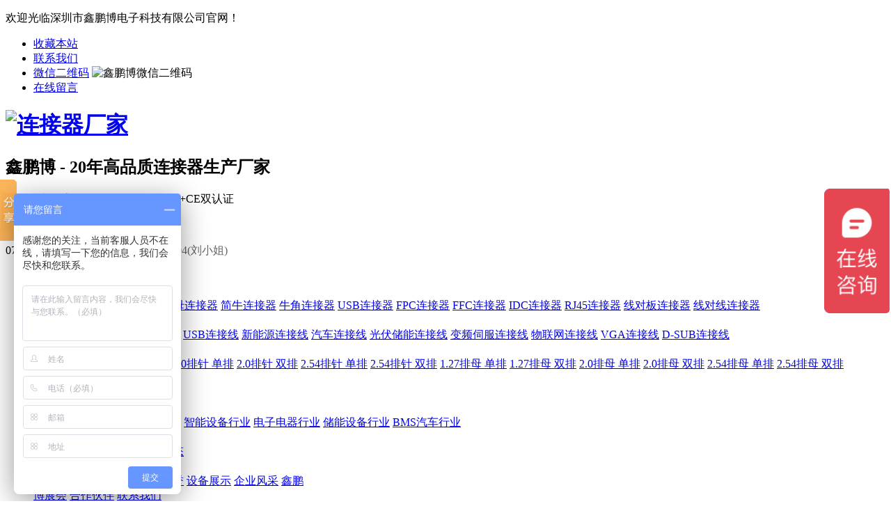

--- FILE ---
content_type: text/html
request_url: http://www.szxpb.com/Article/MinixingheMicroxingj.html
body_size: 11404
content:
<!DOCTYPE html PUBLIC "-//W3C//DTD XHTML 1.0 Transitional//EN" "http://www.w3.org/TR/xhtml1/DTD/xhtml1-transitional.dtd">
<html xmlns="http://www.w3.org/1999/xhtml">
<head>
    <meta http-equiv="Content-Type" content="text/html; charset=utf-8" />
    <meta http-equiv="X-UA-Compatible" content="IE=edge,chrome=1" />
    <meta name="keywords" content="MiniUSB连接器,MicroUSB连接器,Mini型USB接口,Micro型USB接口" />
    <meta name="description" content="日常生活中常见的通用串行总线简称USB,USB实际上定义了计算机和其它电子设备进行互连通信中使用的连接器、电缆和通信协议。随着技术不断的发展,USB连接器的类型也逐渐拓展,其中Mini型和Micro型接口的USB连接器经常让消费者们搞混,下文鑫鹏博电子科技为大家介绍Mini型和Micro型接口的USB连接器二者不同之处,希望消费者们能够区分它们。" />
    <meta name="baidu-site-verification" content="qe8Nk3PU5N" />
    <title>Mini型和Micro型接口的USB连接器二者不同之处介绍|鑫鹏博20年高品质连接器生产厂家</title>
    <link href="/Skins/default/Common.css" rel="stylesheet" type="text/css" />
    <link href="/Skins/default/Style.css" rel="stylesheet" type="text/css" />
    <link href="/Skins/default/temp.css" rel="stylesheet" type="text/css" />
    <script type="text/javascript">        var SKIN_PATH = "/Skins/default/";</script>
    <link rel="stylesheet" rev="stylesheet" href="http://www.szxpb.com/css/pshow2.css" type="text/css" />
    <link rel="stylesheet" rev="stylesheet" href="http://www.szxpb.com/css/base_v4.css" type="text/css" />
    <script src="/JS/jquery-1.3.2.min.js" type="text/javascript"></script>
    <script type="text/javascript" src="/JS/Ajax.js"></script>
    <script type="text/javascript">var _hmt = _hmt || [];
(function() {
  var hm = document.createElement("script");
  hm.src = "https://hm.baidu.com/hm.js?581445ed9c509bdbc2cd4df19af5a996";
  var s = document.getElementsByTagName("script")[0]; 
  s.parentNode.insertBefore(hm, s);
})();
</script>




</head>
<body>
    <!-- header -->
    <div class="header">
        <div class="headerTop">
            <div class="container clearfix">
                <p>
                    欢迎光临深圳市鑫鹏博电子科技有限公司官网！</p>
                <ul class="clearfix">
                    <li class="first"><a href="javascript:addBookmark()" rel="nofollow">收藏本站</a> </li>
                    <li class="second"><a href="http://www.szxpb.com/Helps/ContactUs.html" target="_blank" rel="nofollow">联系我们</a></li>
                    <li class="biao"><a href="javascript:void(0)" target="_blank" rel="nofollow">微信二维码</a>
                        <img src="/Skins/Default/Img/Common/weixin.png" alt="鑫鹏博微信二维码"/>
                    </li>
                    <li class="last"><a href="http://www.szxpb.com/Help/Leaveword.htm" target="_blank" rel="nofollow">在线留言</a></li>
                </ul>
            </div>
        </div>
        <div class="headerCenter">
            <div class="container clearfix">
                <div class="box clearfix">
                    <h1>
                        <a href="http://www.szxpb.com/">
                            <img src="/Skins/Default/Img/Common/LOGO.png" width="161" height="83" alt="连接器厂家"></a></h1>
                    <div class="Part">
                        <h2>
                            鑫鹏博 - 20年高品质连接器生产厂家</h2>
                        <p>
                            <span>6000平米厂房</span> <span>300多名员工</span> <span>欧盟ISO+CE双认证</span>
                        </p>
                    </div>
                </div>
                <div class="phone">
                    <p>
                        全国免费服务热线</p>
                    <span>0755-29055299</span><span style="font-size: 16px; margin-left: -86px;
                        margin-top: 4px; font-weight: normal; color: #666;">18924670453(卢先生) / 13715330194(刘小姐)</span>
                </div>
            </div>
        </div>
        <div class="headerNav">
            <div class="container" id="nav">
                <ul class="clearfix">
                    <li><a href="http://www.szxpb.com/">鑫鹏博首页</a></li>
                    <li><a href="http://www.szxpb.com/ljq.htm" sid="0001,0024" mark="product">连接器 </a>
                        <div class="xial clearfix">
                            <a href="http://www.szxpb.com/dsubljq.htm" title="D-SUB连接器" target="_blank" >D-SUB连接器</a>
<a href="http://www.szxpb.com/pzljq.htm" title="排针连接器" target="_blank" >排针连接器</a>
<a href="http://www.szxpb.com/pmljq.htm" title="排母连接器" target="_blank" >排母连接器</a>
<a href="http://www.szxpb.com/njjnxl.htm" title="简牛连接器" target="_blank" >简牛连接器</a>
<a href="http://www.szxpb.com/njljq.htm" title="牛角连接器" target="_blank" >牛角连接器</a>
<a href="http://www.szxpb.com/usbxl.htm" title="USB连接器" target="_blank" >USB连接器</a>
<a href="http://www.szxpb.com/fpcffcxl.htm" title="FPC连接器" target="_blank" >FPC连接器</a>
<a href="http://www.szxpb.com/ffcljq.htm" title="FFC连接器" target="_blank" >FFC连接器</a>
<a href="http://www.szxpb.com/idcxl.htm" title="IDC连接器" target="_blank" >IDC连接器</a>
<a href="http://www.szxpb.com/rj45ljq.htm" title="RJ45连接器" target="_blank" >RJ45连接器</a>
<a href="http://www.szxpb.com/xdbljq.htm" title="线对板连接器" target="_blank" >线对板连接器</a>
<a href="http://www.szxpb.com/xdxljq.htm" title="线对线连接器" target="_blank" >线对线连接器</a>

                        </div>
                    </li>
                    <li><a href="http://www.szxpb.com/ljx.htm" sid="0001,0025" mark="product">连接线 </a>
                        <div class="xial clearfix">
                            <a href="http://www.szxpb.com/dzx.htm" title="端子线" target="_blank" >端子线</a>
<a href="http://www.szxpb.com/dzxs.htm" title="电子线束" target="_blank" >电子线束</a>
<a href="http://www.szxpb.com/hdmicxx.htm" title="HDMI成型线" target="_blank" >HDMI成型线</a>
<a href="http://www.szxpb.com/usbljx.htm" title="USB连接线" target="_blank" >USB连接线</a>
<a href="http://www.szxpb.com/xnyljx.htm" title="新能源连接线" target="_blank" >新能源连接线</a>
<a href="http://www.szxpb.com/qcljx.htm" title="汽车连接线" target="_blank" >汽车连接线</a>
<a href="http://www.szxpb.com/gfcn.htm" title="光伏储能连接线" target="_blank" >光伏储能连接线</a>
<a href="http://www.szxpb.com/bpsfljx.htm" title="变频伺服连接线" target="_blank" >变频伺服连接线</a>
<a href="http://www.szxpb.com/wlwljx.htm" title="物联网连接线" target="_blank" >物联网连接线</a>
<a href="http://www.szxpb.com/Products/vgamuduimudiannaodia.html" title="VGA连接线" target="_blank" >VGA连接线</a>
<a href="http://www.szxpb.com/Products/biaozhunchuankoushuj.html" title="D-SUB连接线" target="_blank" >D-SUB连接线</a>

                        </div>
                    </li>
                    <li><a href="http://www.szxpb.com/pzljq.htm" sid="0001,0024,0007" mark="product">排针排母</a>
                        <div class="xial clearfix">
                            <a href="http://www.szxpb.com/127jjdp.htm" title="1.27排针 单排" target="_blank" >1.27排针 单排</a>
<a href="http://www.szxpb.com/127jjsp.htm" title="1.27排针 双排" target="_blank" >1.27排针 双排</a>
<a href="http://www.szxpb.com/20jjdp.htm" title="2.0排针 单排" target="_blank" >2.0排针 单排</a>
<a href="http://www.szxpb.com/20jjsp.htm" title="2.0排针 双排" target="_blank" >2.0排针 双排</a>
<a href="http://www.szxpb.com/254jjdp.htm" title="2.54排针 单排" target="_blank" >2.54排针 单排</a>
<a href="http://www.szxpb.com/254jjsp.htm" title="2.54排针 双排" target="_blank" >2.54排针 双排</a>
<a href="http://www.szxpb.com/Products/127danpaicuoweilitie.html" title="1.27排母 单排" target="_blank" >1.27排母 单排</a>
<a href="http://www.szxpb.com/127pmsp.htm" title="1.27排母 双排" target="_blank" >1.27排母 双排</a>
<a href="http://www.szxpb.com/20pmdp.htm" title="2.0排母 单排" target="_blank" >2.0排母 单排</a>
<a href="http://www.szxpb.com/20pmsp.htm" title="2.0排母 双排" target="_blank" >2.0排母 双排</a>
<a href="http://www.szxpb.com/254pmdp.htm" title="2.54排母 单排" target="_blank" >2.54排母 单排</a>
<a href="http://www.szxpb.com/254pmsp.htm" title="2.54排母 双排" target="_blank" >2.54排母 双排</a>

                        </div>
                    </li>
                    <li><a href="http://www.szxpb.com/product/" sid="0001" mark="product">产品中心 </a>
                        <div class="xial clearfix" style="width: 260px;">
                            <a href="http://www.szxpb.com/ljq.htm" title="连接器" target="_blank" >连接器</a>
<a href="http://www.szxpb.com/ljx.htm" title="连接线" target="_blank" >连接线</a>
<a href="http://www.szxpb.com/czkz.htm" title="插座卡座" target="_blank" >插座卡座</a>

                        </div>
                    </li>
                    <li><a href="http://www.szxpb.com/yyal.htm" sid="0001,0011" mark="help">应用案例</a>
                        <div class="xial clearfix">
                            <a href="http://www.szxpb.com/Helps/zidonghuashebei.html" title="自动化设备行业" target="_blank"  >自动化设备行业</a>
<a href="http://www.szxpb.com/Helps/zidonghuashebeilianj.html" title="医疗电子行业" target="_blank"  >医疗电子行业</a>
<a href="http://www.szxpb.com/Helps/zhinengshebeixingyel.html" title="智能设备行业" target="_blank"  >智能设备行业</a>
<a href="http://www.szxpb.com/Helps/dianzidianqixingyesh.html" title="电子电器行业" target="_blank"  >电子电器行业</a>
<a href="http://www.szxpb.com/Helps/chunengshebeilianjie.html" title="储能设备行业" target="_blank"  >储能设备行业</a>
<a href="http://www.szxpb.com/Helps/BMSqichelianjieqidin.html" title="BMS汽车行业" target="_blank"  >BMS汽车行业</a>

                        </div>
                    </li>
                    <li><a href="http://www.szxpb.com/news/" sid="0001,0002" mark="news">新闻资讯</a>
                        <div class="xial clearfix" style="width: 300px;">
                            <a href="http://www.szxpb.com/hydt.htm" title="行业动态" target="_blank"  >行业动态</a>
<a href="http://www.szxpb.com/cjwt.htm" title="常见问题" target="_blank"  >常见问题</a>
<a href="http://www.szxpb.com/xpbdt.htm" title="鑫鹏博动态" target="_blank"  >鑫鹏博动态</a>

                        </div>
                    </li>
                    <li><a href="http://www.szxpb.com/helps/aboutus.html" sid="0001,0003" mark="help" rel="nofollow">关于鑫鹏博</a>
                        <div class="xial clearfix" style="left: -329px; width: 400px;">
                            <a href="http://www.szxpb.com/Helps/aboutus.html" title="关于鑫鹏博" target="_blank"  >关于鑫鹏博</a>
<a href="http://www.szxpb.com/Helps/qywh.html" title="企业文化" target="_blank"  >企业文化</a>
<a href="http://www.szxpb.com/gsry.htm" title="公司荣誉" target="_blank"  >公司荣誉</a>
<a href="http://www.szxpb.com/sbzs.htm" title="设备展示" target="_blank"  >设备展示</a>
<a href="http://www.szxpb.com/qyfc.htm" title="企业风采" target="_blank"  >企业风采</a>
<a href="http://www.szxpb.com/xpbzh.htm" title="鑫鹏博展会" target="_blank"  >鑫鹏博展会</a>
<a href="http://www.szxpb.com/hzhb.htm" title="合作伙伴" target="_blank"  >合作伙伴</a>
<a href="http://www.szxpb.com/Helps/ContactUs.html" title="联系我们" target="_blank"  >联系我们</a>

                        </div>
                    </li>
                    <li><a href="http://www.szxpb.com/Helps/ContactUs.html" sid="0001,0003,0008" mark="help" rel="nofollow">联系鑫鹏博</a></li>
                </ul>
            </div>
        </div>
        <script>
            nav("nav")
        </script>
    </div>
    <script type="text/javascript">
        initCommonHeader();
        if (MARK == "") var MARK = "index";
        initCommonHeaderKeywords(MARK);
      
    </script>

<script type="text/javascript">
    var OBJ_TITLE = "Mini型和Micro型接口的USB连接器二者不同之处介绍！";
    var OBJ_ID = "435";
    var MARK = "news";
    var SID = "0001,0002,0004";
    //权限ID
    var AUTHORITY_ID = "";
</script>
<!--content:start-->
<div class="topadcs"><a  alt='' title='' href="/news/"  style='background:url(/UploadFiles/Others/20170920175736_87460.jpg) no-repeat center top;height:300px;width:1920px;' ></a>
</div>
<div class="newscont">
<div class="content">
    <div class="plc2">
        当前位置：<a href="/">首页</a> » <a href="/news/">新闻中心</a> » <a href="/hydt.htm">行业动态</a> » <a href="/Article/MinixingheMicroxingj.html">Mini型和Micro型接口的USB连接器二者不同之处介绍！</a></div>
    <div class="left2">
        <div class="left2top">
        </div>
        <div class="left2_main">
            <div class="n_info_con" id="printableview">
                <h1>
                    Mini型和Micro型接口的USB连接器二者不同之处介绍！</h1>
                                     <div class="xq_share">
                    <p id="fontsie">
                        类别：行业动态 <i></i>文章出处：鑫鹏博电子<i></i>发布时间：2019-07-15 <i></i>浏览人次：<em id="cntrHits"></em>
                        <i></i>
                        <img src="/Skins/Default/Img/news_xiangqing04.png" class="bigger">
                        <img src="/Skins/Default/Img/news_xiangqing05.png" class="smaller">
                    </p>
                <!-- JiaThis Button BEGIN -->
                <div class="sshe bdsharebuttonbox">
                <div class="jiathis_style_24x24">
                    <a class="jiathis_button_qzone"></a>
                    <a class="jiathis_button_tsina"></a>
                    <a class="jiathis_button_weixin"></a>
                    <a href="http://www.jiathis.com/share" class="jiathis jiathis_txt jtico jtico_jiathis" target="_blank"></a>
                    <a class="jiathis_counter_style"></a>
                </div>
                </div>
                <script type="text/javascript" src="http://v3.jiathis.com/code/jia.js" charset="utf-8"></script>
                <!-- JiaThis Button END -->
                </div>
                <!--<div class="info_con_tit">
                    <div class="n_tit">
                        <span>文章出处：鑫鹏博电子</span> <span>人气：<span id="cntrHits">-</span></span><span>发表时间：2019-07-15</span>
                    </div>
                </div>-->
                <div id="cntrBody" class="news_wen">
                    <p style="text-align: justify; text-indent: 2em;">日常生活中常见的通用串行总线简称USB，USB实际上定义了计算机和其它电子设备进行互连通信中使用的连接器、电缆和通信协议。随着技术不断的发展，USB连接器的类型也逐渐拓展，其中Mini型和Micro型接口的<a href="http://www.szxpb.com/usbxl.htm" target="_blank" title="USB连接器_USB连接器厂家_USB连接器生产厂家 - 鑫鹏博20年高品质连接器生产厂家"><strong>USB连接器</strong></a>经常让消费者们搞混，下文鑫鹏博电子科技为大家介绍Mini型和Micro型接口的USB连接器二者不同之处，希望消费者们能够区分它们。</p><p><br/></p><p style="text-align:center"><img src="/UploadFiles/Help/20190715115334500320.jpg" title="Mini型和Micro型USB接口连接器" alt="Mini型和Micro型USB接口连接器" width="456" height="300" border="0" hspace="0" vspace="0" style="width: 456px; height: 300px;"/></p><p><br/></p><p style="text-align: justify; text-indent: 2em;">Mini型和Micro型这两种连接器确实有差异，但也有相似之处。Mini型USB比标准型USB连接器小一点，而Micro型USB比Mini型USB更小。虽然它们都是具有相同的作用，但效率稍微偏向于Micro型USB，因为在两个插头上包含ID引脚的五个引脚在Mini型USB上不起作用，但在Micro型USB中却起作用。</p><p><br/></p><p style="text-align: justify; text-indent: 2em;">此外，Mini型USB可以主要执行传输或存储数据的角色，而Micro型USB也可以用作充电器连接器。最后就是它们的使用循环寿命了，其中Mini型USB只有5,000次，而Micro型USB却有10,000次。</p><p><br/></p><p style="text-align: justify; text-indent: 2em;">目前，首选Mini型USB的一个原因是它迟早会成为移动设备的主要USB接口连接器。这是因为移动公司已同意制作用于连接和充电的微型USB端口。事实上，与Micro型USB相比，Mini型USB可以与大量设备保持更多连接，但是当前和新技术更多地支持Micro型USB，尤其是移动电话。</p><p><br/></p><p style="text-align: justify; text-indent: 2em;"><span style="text-align: justify;">上文介绍的Mini型和Micro型接口的USB连接器二者不同之处知识有没有能帮助到您呢？如果想了解连接器行业其他方面的知识可以关注鑫鹏博电子科技有限公司的官方网站或微信公众号。深圳市鑫鹏博电子科技有限公司是集研发、生产、销售、服务于一体的精密接插件及线束的专业连接器连接线生产厂家，20年专业于高质量的连接器、排针排母连接器、简牛牛角连接器、D-SUB连接器、RJ45连接器、FPC连接器、USB连接器，连接线、端子线、注塑线、各种电子线束等的生产研发，产品品种已20000余种，完全能够满足各类高端客户的需求。咨询热线:0755-29055299！</span></p>
                   <!-- <div id="newContent">
                    {$newContent$}
                    </div>-->
                </div>
                <div class="gduo">
                    <span>下一篇：<a disabled="true" href="/Article/USBlianjieqidelishid.html">USB连接器的历史定义概述！</a></span>上一篇：<a disabled="true"
                        href="/Article/USB31-Cxingjiekoulia.html"> USB3.1-C型接口连接器知识介绍！</a></div>
            </div>
            <div class="info_key">
                <span>此文关键词：</span>MiniUSB连接器,MicroUSB连接器,Mini型USB接口,Micro型USB接口
            </div>
        </div>
        <div class="left2bot">
        </div>
        <div class="n_info_con2">
<h4 class="t04">推荐产品</h4>
 <div class="info_b">
<dl class=sear_dl><dt class='dt2'><a href='/Products/dadianliu7W2zhichaba.html'><img src='/UploadFiles/Product/20211118155644_66750.jpg' alt='大电流 7W2 直插板 公头 黑胶 前铆螺母连接器' /></a></dt><dd class='d2'><a href='/Products/dadianliu7W2zhichaba.html'>大电流 7W2 直插板 公头 黑胶 前铆螺母连接器</a></dd></dl><dl class=sear_dl><dt class='dt2'><a href='/Products/lvseduanzitaiVH396du.html'><img src='/UploadFiles/Product/20171211160018_82687.jpg' alt='绿色端子台+VH3.96端子线' /></a></dt><dd class='d2'><a href='/Products/lvseduanzitaiVH396du.html'>绿色端子台+VH3.96端子线</a></dd></dl><dl class=sear_dl><dt class='dt2'><a href='/Products/dingzhi24Gfangshuiti.html'><img src='/UploadFiles/Product/20250625193241_28351.jpg' alt='定制2.4G防水天线户外机柜充电箱天线 增益5G接收器防爆锥形天线' /></a></dt><dd class='d2'><a href='/Products/dingzhi24Gfangshuiti.html'>定制2.4G防水天线户外机柜充电箱天线 增益5G接收器防爆锥形天线</a></dd></dl><dl class=sear_dl><dt class='dt2'><a href='/Products/HDDgaomidufangshuiha44.html'><img src='/UploadFiles/Product/20200804175637_59988.jpg' alt='HDD44P公头高密度防水車針 焊線式 6.0mm不穿孔卯釘 卯後殼' /></a></dt><dd class='d2'><a href='/Products/HDDgaomidufangshuiha44.html'>HDD44P公头高密度防水車針 焊線式 6.0mm不穿孔卯釘 卯後殼</a></dd></dl><div class="clear"></div>
</div></div>
    </div>
    <div class="right2">
        <div class="right2top">
        </div>
        <div class="right2_main">
            <h4 class="t03">
                <a href="/hydt.htm">同类文章排行</a></h4>
            <ul class="n_rt_ul">
                <li><a href='/Article/bianpinsifulianjiexi.html' target='_blank' title='变频伺服连接线与设备系统信号接入的实践与优化！'>变频伺服连接线与设备系统信号接入的实践与优化！</a></li><li><a href='/Article/guangfulianjieqichua.html' target='_blank' title='光伏连接器传输技术的五个设计难点！'>光伏连接器传输技术的五个设计难点！</a></li><li><a href='/Article/diandongchexingyedef.html' target='_blank' title='电动车行业的发展对连接器技术延伸与创新有什么影响！'>电动车行业的发展对连接器技术延伸与创新有什么影响！</a></li><li><a href='/Article/nibianqilianjiexiand.html' target='_blank' title='逆变器连接线的使用标准指南分享！'>逆变器连接线的使用标准指南分享！</a></li><li><a href='/Article/nibianqilianjiexianx.html' target='_blank' title='逆变器连接线选型注意事项是保障安全与效率的关键！'>逆变器连接线选型注意事项是保障安全与效率的关键！</a></li><li><a href='/Article/shepinlianjiexiandez.html' target='_blank' title='射频连接线的作用与设计注意事项介绍！'>射频连接线的作用与设计注意事项介绍！</a></li><li><a href='/Article/daidengRJ45lianjieqi.html' target='_blank' title='带灯RJ45连接器连接过程的操作注意事项详解！'>带灯RJ45连接器连接过程的操作注意事项详解！</a></li><li><a href='/Article/2025nianRJ45lianjieq.html' target='_blank' title='2025年RJ45连接器厂家技术发展中的机遇与挑战！'>2025年RJ45连接器厂家技术发展中的机遇与挑战！</a></li><li><a href='/Article/chezaishebeizhinengh.html' target='_blank' title='2025年USB连接器在计算机设备领域的发展趋势！'>2025年USB连接器在计算机设备领域的发展趋势！</a></li><li><a href='/Article/chezaishebeizhinengh.html' target='_blank' title='车载设备智能化趋势下USB连接器的性能需求跃迁分析！'>车载设备智能化趋势下USB连接器的性能需求跃迁分析！</a></li>
            </ul>
            <h4 class="t03">
                <a href="/news">最新资讯文章</a></h4>
            <ul class="n_rt_ul" id="cntrLastArticle">
                <!--     {$cntrLastArticle$}-->
            </ul>
            <h4 class="t03">
                您的浏览历史</h4>
            <ul class="n_rt_ul" id="divHistoryCntr">
                <img src="/Skins/default/Img/processing_3.gif" alt="正在加载..." />
            </ul>
        </div>
        <div class="right2bot">
        </div>
    </div>
    <div class="clear">
    </div>
</div>
</div>
<!--content:end-->
<!--footer:start-->



<div class="footer">
		<div class="container">
			<div class="footerTop">
				<div class="conBox clearfix">
					<div class="conL clearfix">
						<dl class="dl1">
							<dt>产品中心</dt>
							<dd>
								<a href="http://www.szxpb.com/xdbljq.htm">线对板连接器</a>
								<a href="http://www.szxpb.com/idcxl.htm">IDC连接器</a>
								<a href="http://www.szxpb.com/xdxljq.htm">线对线连接器</a>
								<a href="http://www.szxpb.com/dsubljq.htm">D-SUB连接器</a>
								<a href="http://www.szxpb.com/njjnxl.htm">简牛连接器</a>
								<a href="http://www.szxpb.com/sataljx.htm">SATA连接线</a>
								<a href="http://www.szxpb.com/pzljq.htm">排针连接器</a>
                                                                <a href="http://www.szxpb.com/pmljq.htm">排母连接器</a>
								<a href="http://www.szxpb.com/fpcffcxl.htm">FPC连接器</a>
								<a href="http://www.szxpb.com/usbxl.htm">USB连接器</a>
							</dd>
						</dl>
						<dl class="dl2">
							<dt>新闻 / 案例</dt>
							<dd>
								<a href="http://www.szxpb.com/xpbdt.htm">鑫鹏博动态</a>
								<a href="http://www.szxpb.com/hydt.htm">行业动态</a>
								<a href="http://www.szxpb.com/cjwt.htm">常见问题</a>
								<a href="http://www.szxpb.com/yyal.htm">应用案例</a>
                                <a href="http://www.szxpb.com/Sitemap.html">网站地图</a>
							</dd>
						</dl>
						<dl class="dl3">
							<dt>关于我们</dt>
							<dd>
								<a href="http://www.szxpb.com/helps/aboutus.html">公司简介</a>
								<a href="http://www.szxpb.com/Helps/qywh.html" rel="nofollow">企业文化</a>
								<a href="http://www.szxpb.com/qyfc.htm" rel="nofollow">企业风采</a>
								<a href="http://www.szxpb.com/gsry.htm" rel="nofollow">荣誉资质</a>
								<a href="http://www.szxpb.com/sbzs.htm" rel="nofollow">设备展示</a>
							</dd>
						</dl>
					</div>
					<div class="conR clearfix">
						<div class="phone">
							<em>全国免费咨询热线：</em>
							<span>0755-29055299</span>
						</div>
                                                <p>手机：18924670453(卢先生) / 13715330194(刘小姐)</p>
						<p>生产地址：深圳市光明新区楼村鲤鱼水鑫博盛科技园B栋4楼</p>
						<p>销售地址：深圳市龙华区民治大道展滔科技大厦B座801</p>
					</div>
				</div>
			</div>
			<div class="footerBottoom">
				<p class="p1">Copyright © 2013 深圳市鑫鹏博电子科技有限公司   &nbsp; &nbsp;  &nbsp;  &nbsp;  &nbsp;   
                备案号：<a href="https://beian.miit.gov.cn" target="_blank" rel="nofollow">粤ICP备13061171号</a>
                &nbsp;  &nbsp;  &nbsp;  <a href="http://www.szxpb.com/" target="_blank" >技术支持：鑫鹏博</a>
                 &nbsp;  &nbsp;
                </p>
				<p class="p2">
					分享到：
					<a href="#"><img src="/Skins/Default/Img/Common/footer_icon05.png" width="23" height="23" alt=""></a>
					<a href="#"><img src="/Skins/Default/Img/Common/footer_icon06.png" width="23" height="23" alt=""></a>
					<a href="#"><img src="/Skins/Default/Img/Common/footer_icon07.png" width="23" height="23" alt=""></a>
				</p>
			</div>
		</div>
	</div>

<div class="rtTop" style="display: block;">
    <h4><img src="/Skins/Default/Img/top.png" width="43" height="86" alt="返回顶部" title="返回顶部" style="top: 0px;"></h4>
</div>
 
<!--footer:end-->
<script type="text/javascript" src="//s.union.360.cn/199444.js" async defer></script>
</body> </html>
<!-- Baidu Button BEGIN -->
<script type="text/javascript" id="bdshare_js" data="type=slide&amp;img=0&amp;pos=left&amp;uid=796138"></script>
<script type="text/javascript" id="bdshell_js"></script>
<script>    window._bd_share_config = { "common": { "bdSnsKey": {}, "bdText": "", "bdMini": "2", "bdMiniList": false, "bdPic": "", "bdStyle": "0", "bdSize": "16" }, "slide": { "type": "slide", "bdImg": "0", "bdPos": "left", "bdTop": "200"} }; with (document) 0[(getElementsByTagName('head')[0] || body).appendChild(createElement('script')).src = 'http://bdimg.share.baidu.com/static/api/js/share.js?v=89860593.js?cdnversion=' + ~(-new Date() / 36e5)];</script>
<!-- Baidu Button END --><script type="text/javascript" src="/UserControls/IM/im.js"></script><script type="text/javascript">writeIm('客服部||692246853$卢经理|3004624917$张小姐|3004635890$邹先生|3003537528$冯小姐|3004623350$曾先生|3004616582$邓小姐','鑫鹏博电子',50);__oran_kf_setPostion('divOranIm');</script>
<script type="text/javascript">   
 $("#cntrBody img").each(function () {
        var vtitle = $(this).attr("title");
        if (vtitle != null && vtitle.indexOf('点击查看关于') > -1) {
            vtitle = vtitle.substring(vtitle.indexOf("='_blank'>") + 10).replace("</a>", "");
            $(this).attr("title", vtitle).attr("alt", vtitle);
        }
    }); 
    newsLoad();
    headNavPosition(MARK, SID);
    $("#fontsie>img").click(function () {
        //获取para的字体大小
        var thisEle = $(".news_wen p").css("font-size");
        //parseFloat的第二个参数表示转化的进制，10就表示转为10进制
        var textFontSize = parseFloat(thisEle, 10);
        //javascript自带方法
        var unit = thisEle.slice(-2); //获取单位
        var cName = $(this).attr("class");
        if (cName == "bigger") {
            textFontSize += 2;
        } else if (cName == "smaller") {
            textFontSize -= 2;
        }
        //设置para的字体大小
        $(".news_wen p").css("font-size", textFontSize + unit);
    });
    </script>
